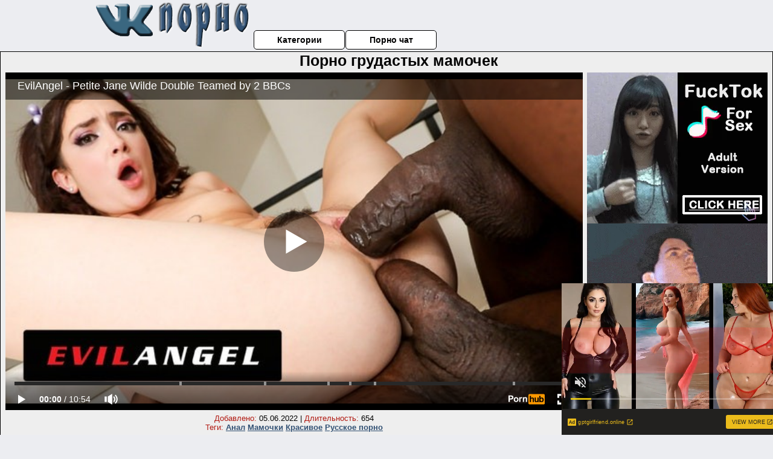

--- FILE ---
content_type: text/html; charset=UTF-8
request_url: https://www.pornhub.com/embed/ph5e4befc95ad41
body_size: 10768
content:
<!DOCTYPE html>
<html>
<head>
    	    <link rel="canonical" href="https://www.pornhub.com/view_video.php?viewkey=ph5e4befc95ad41" />
    	<title>Embed Player - Pornhub.com</title>
            <meta name="robots" content="noindex, indexifembedded" />
    	<link rel="shortcut icon" href="https://ei.phncdn.com/www-static/favicon.ico?cache=2026012201" />
			<link rel="dns-prefetch" href="//ki.phncdn.com/">
		<link rel="dns-prefetch" href="//es.phncdn.com">
		<link rel="dns-prefetch" href="//cdn1d-static-shared.phncdn.com">
		<link rel="dns-prefetch" href="//apis.google.com">
		<link rel="dns-prefetch" href="//ajax.googleapis.com">
		<link rel="dns-prefetch" href="//www.google-analytics.com">
		<link rel="dns-prefetch" href="//twitter.com">
		<link rel="dns-prefetch" href="//p.twitter.com">
		<link rel="dns-prefetch" href="//platform.tumblr.com">
		<link rel="dns-prefetch" href="//platform.twitter.com">
		<link rel="dns-prefetch" href="//ads.trafficjunky.net">
		<link rel="dns-prefetch" href="//ads2.contentabc.com">
		<link rel="dns-prefetch" href="//cdn1.ads.contentabc.com">
		<link rel="dns-prefetch" href="//media.trafficjunky.net">
		<link rel="dns-prefetch" href="//cdn.feeds.videosz.com">
		<link rel="dns-prefetch" href="//cdn.niche.videosz.com">
		<link rel="dns-prefetch" href="//cdn1-smallimg.phncdn.com">
		<link rel="dns-prefetch" href="//m2.nsimg.net">
        <link rel="dns-prefetch" href="//imagetransform.icfcdn.com">
		<script>
        var COOKIE_DOMAIN = 'pornhub.com';
    	var page_params = {};
	</script>

        <script src="https://media.trafficjunky.net/js/holiday-promo.js"></script>
	<style>
        body {
            background: #000 none repeat scroll 0 0;
            color: #fff;
            font-family: Arial,Helvetica,sans-serif;
            font-size: 12px;
        }
        
        .removedVideo {
            width:100%;
        }
        
        .removedVideoText {
            display: block;
            text-align: center;
            padding: 0.5%;
            color: #FFFFFF;
            font-size: 1.2em;
        }
        
        .videoEmbedLink {
            position: absolute;
            top: -20px;
            left: 0;
        }
        
		.userMessageSection {
			text-align: center;
			color: #fff;
			font-family: Arial, Helvetica, sans-serif;
			padding: 20px;
			z-index: 10;
			height: 225px;
			margin: auto;
			top: 0;
			bottom: 0;
			left: 0;
			right: 0;
			position: absolute;
			box-sizing: border-box;

            &.notAvailable {
                height: 100%;

                h2 {
                    position: absolute;
                    top: 50%;
                    left: 50%;
                    transform: translate(-50%, -50%);
                }
            }
		}

		.userMessageSection a,
		.userMessageSection a:visited {
			color: #f90;
			text-decoration: none;
			cursor: pointer;
		}

		.userMessageSection a:hover {
			text-decoration: underline;
		}

		.userMessageSection h2 {
			color: #fff;
			font-family: Arial, Helvetica, sans-serif;
			font-size: 22px;
			font-weight: normal;
			height: 56px;
			line-height: 28px;
			margin: 0 auto 20px;
			padding: 0;
			text-align: center;
			width: 300px;
		}

		a.orangeButton {
			color: #000;
			background: #f90;
			border-radius: 4px;
			-webkit-border-radius: 4px;
			-moz-border-radius: 4px;
			-ms-border-radius: 4px;
			box-sizing: border-box;
			color: rgb(20, 20, 20);
			cursor: pointer;
			display: inline-block;
			font-size: 20px;
			height: 49px;
			margin-bottom: 15px;
			padding: 13px 15px;
			position: relative;
			text-align: center;
			text-decoration: none;
			width: 486px;
			border: 0;
		}

		a.orangeButton:hover {
			background: #ffa31a;
			text-decoration: none;
		}

		a.orangeButton:visited {
			color: #000;
		}

		p.last {
			font-size: 14px;
		}

		#currentVideoImage {
			opacity: .3;
			position: absolute;
			left: 0;
			top: 0;
			min-width: 100%;
			min-height: 100%;
		}

		@media all and (max-width: 520px) {
			.userMessageSection h2 {
				font-size: 18px;
				line-height: 20px;
				width: auto;
				margin-bottom: 10px;
			}
			a.orangeButton {
				width: 95%;
				font-size: 18px;
				height: 45px;
			}

			p.last {
				font-size: 12px;
			}
		}

	</style>

    </head>

<body style="position: absolute; margin:0px; height:100%; width:100%; background: #000">
			
    <script>
        var TEXTLINKS = [{
            'campaignId': '3466',
            'clickUrl': 'https://engine.vdpass.com/?256317018&ag_custom_mykey=282709&cd1={SpotID}&cd2={CampaignID}',
            'closeButton': true,
            'duration': -1,
            'label': 'Click <span style=\"text-decoration:underline\">here</span> to watch the full scene!',
            'left': "10px",
            'time': 0,
            'top': "10px",
            'trackUrls': {},
			'infoUrl': ""        }];
    </script>

<style>
	body {
		background: #000 none repeat scroll 0 0;
		color: #fff;
		font-family: Arial,Helvetica,sans-serif;
		font-size: 12px;
	}
	a {
		outline-style: none;
		text-decoration: none;
		color: #f90;
	}
	* {
		margin: 0;
		padding: 0;
	}
	.clear{
		clear: both;
	}
	.removedVideo{
		width:100%;
	}
	.removedVideoText, .removedVideoTextPornhub{
		display: block;
		text-align: center;
		padding: 0.5%;
		color: #FFFFFF;
		font-size: 1.2em;
	}
	.removedVideo ul {
		margin:0 auto;
		width:55%;
		height:auto;
		display: block;
	}
	.removedVideo ul li{
		list-style:none;
		display: block;
		width: 25%;
		height: auto;
		float: left;
		border-top: 2px solid #000;
		border-left: 2px solid #000;
		border-bottom: 2px solid #000;
		position: relative;
		display: block;
		box-sizing: border-box;
		background-color: #000;
	}
	.removedVideo ul li:nth-child(2n+1){
		border-right: 2px solid #000;
	}
	.removedVideo ul li a{
		display: block;
		width: 100%;
		height: 100%;
		color: #000000;
	}
	.duration{
		position: absolute;
		bottom:5px;
		left:5px;
		display: none;
		color: #FFFFFF;
	}
	.titleRelated{
		position: absolute;
		top:0;
		display: none;
		color: #f90;
	}
	.voteRelated{
		position: absolute;
		display: none;
		bottom:5px;
		right:5px;
		color: #FFFFFF;
	}
	.icon-thumb-up{
		top: 1px;
		float: right;
		border: 0;
		background: transparent url(https://ei.phncdn.com/www-static/images/sprite-pornhub-nf.png?cache=2026012201) scroll no-repeat 0 0;
		background-position: -72px -225px;
		width: 15px;
		height: 14px;
		margin-left: 4px;
	}
	.privateOverlay{
		position: absolute;
		z-index: 100;
		top: 0;
		width: 100%;
	}
	.private-vid-title{
		position: absolute;
		bottom:5%;
		width:100%;
		z-index: 150;
		text-align: center;
		font-size: 1em;
	}
	.wrapper{
		position: absolute;
		top:0;
		bottom: 0;
		right: 0;
		left: 0;
		z-index: 1;
		display: block;
	}
	.selectVideoThumb:hover .wrapper{
		background-color: #0c0c0c;
		opacity: 0.7;
	}
	.selectVideoThumb:hover .voteRelated{
		display: block;
		z-index: 20;
	}
	.selectVideoThumb:hover .titleRelated{
		display: block;
		z-index: 30;
	}
	.selectVideoThumb:hover .duration{
		display: block;
		z-index: 40;
	}
    .videoEmbedLink {
        position: absolute;
        top: 0;
        left: 0;
        pointer-events: none;
        color: transparent;
    }
	@media screen and (max-width: 1024px) {
		.removedVideo ul {
			width: 70%;
		}
		.removedVideoText{
			padding: 0.2%;
			font-size: 1.1em;
		}

	}
</style>

<script type="text/javascript">
		var compaignVersion = '-html5';
	try {
		var fo = new ActiveXObject('ShockwaveFlash.ShockwaveFlash');
		if (fo) {
			compaignVersion = '';
		}
	} catch (e) {
		if (navigator.mimeTypes
				&& navigator.mimeTypes['application/x-shockwave-flash'] != undefined
				&& navigator.mimeTypes['application/x-shockwave-flash'].enabledPlugin) {
			compaignVersion = '';

		}
	}

	function getUrlVars() {
		var vars = {},
		    parts = window.location.href.replace(/[?&]+([^=&]+)=([^&]*)/gi, function(m,key,value) {
                vars[key] = value;
            });
		return vars;
	}
</script>
	
	
<script type="text/javascript">
		document.addEventListener("click", function (e) {
		var element =  document.getElementById('removedwrapper'),
			urlToGo = '/view_video.php?viewkey=ph5e4befc95ad41&utm_source=vk-porno.ru&utm_medium=embed&utm_campaign=embed-removed'+compaignVersion;
		if (document.body.contains(element)) {
			// Element exists and list of video build.
			var level = 0;
			for (var element = e.target; element; element = element.parentNode) {
				if (element.id === 'x') {
					document.getElementsByClassName("selectVideoThumb").innerHTML = (level ? "inner " : "") + "x clicked";
					return;
				}
				level++;
			}
			if (level!==10){
				window.open(urlToGo, '_blank');
			}
		}
	});
</script>


		<input type="hidden" target="_blank" rel="noopener noreferrer" class="goToUrl" />
	<input type="hidden" target="_blank" rel="noopener noreferrer" class="goToUrlLogo" />
	
		
        <script src="https://cdn1d-static-shared.phncdn.com/html5player/videoPlayer/es6player/8.7.0/desktop-player.min.js"></script>

		<script>

						var flashvars = {"isVR":0,"domain":false,"experimentId":"experimentId unknown","searchEngineData":null,"maxInitialBufferLength":1,"disable_sharebar":0,"htmlPauseRoll":"false","htmlPostRoll":"false","autoplay":"false","autoreplay":"false","video_unavailable":"false","pauseroll_url":"","postroll_url":"","toprated_url":"https:\/\/www.pornhub.com\/video?o=tr&t=m","mostviewed_url":"https:\/\/www.pornhub.com\/video?o=mv&t=m","language":"en","isp":"amazon.com","geo":"united states","customLogo":"https:\/\/ei.phncdn.com\/www-static\/images\/pornhub_logo_straight.svg?cache=2026012201","trackingTimeWatched":false,"tubesCmsPrerollConfigType":"new","adRollGlobalConfig":[{"delay":[900,2000,3000],"forgetUserAfter":86400,"onNth":0,"skipDelay":5,"skippable":true,"vastSkipDelay":false,"json":"https:\/\/www.pornhub.com\/_xa\/ads?zone_id=1993741&site_id=2&preroll_type=json&channel%5Bcontext_tag%5D=evilangel%2Cass-fuck%2Cbig-dick%2Cpetite%2C3some%2Cbig-cock%2Cinterracial-dp%2Cfacial%2Ccumshot%2Cbbc%2Cbbc-blowjob%2Cbbc-deepthroat%2Cdouble-penetration%2Cgaping-asshole%2Cmonster-cock&channel%5Bcontext_category%5D=Big-Dick%2CCumshot%2CHardcore%2CPornstar%2CAnal%2C18-25%2CSmall-Tits%2CThreesome%2CFMM&channel%5Bcontext_pornstar%5D=Rico-Strong%2CPrince-Yahshua%2CJane-Wilde&channel%5Binfo%5D=%7B%22actor_id%22%3A155772%2C%22content_type%22%3A%22partner%22%2C%22video_id%22%3A285661262%2C%22timestamp%22%3A1769236692%2C%22hash%22%3A%2270671910e7d8775938e90a938bbc4a66%22%2C%22session_id%22%3A%22902972344692929121%22%7D&noc=0&cache=1769236692&t_version=2026012201.ded8392&channel%5Bsite%5D=pornhub","user_accept_language":"","startPoint":0,"maxVideoTimeout":2000},{"delay":[900,2000,3000],"forgetUserAfter":86400,"onNth":0,"skipDelay":5,"skippable":true,"vastSkipDelay":false,"json":"https:\/\/www.pornhub.com\/_xa\/ads?zone_id=&site_id=2&preroll_type=json&channel%5Bcontext_tag%5D=evilangel%2Cass-fuck%2Cbig-dick%2Cpetite%2C3some%2Cbig-cock%2Cinterracial-dp%2Cfacial%2Ccumshot%2Cbbc%2Cbbc-blowjob%2Cbbc-deepthroat%2Cdouble-penetration%2Cgaping-asshole%2Cmonster-cock&channel%5Bcontext_category%5D=Big-Dick%2CCumshot%2CHardcore%2CPornstar%2CAnal%2C18-25%2CSmall-Tits%2CThreesome%2CFMM&channel%5Bcontext_pornstar%5D=Rico-Strong%2CPrince-Yahshua%2CJane-Wilde&channel%5Binfo%5D=%7B%22actor_id%22%3A155772%2C%22content_type%22%3A%22partner%22%2C%22video_id%22%3A285661262%2C%22timestamp%22%3A1769236692%2C%22hash%22%3A%2270671910e7d8775938e90a938bbc4a66%22%2C%22session_id%22%3A%22902972344692929121%22%7D&noc=0&cache=1769236692&t_version=2026012201.ded8392&channel%5Bsite%5D=pornhub","user_accept_language":"","startPoint":100,"maxVideoTimeout":2000}],"embedCode":"<iframe src=\"https:\/\/www.pornhub.com\/embed\/ph5e4befc95ad41\" frameborder=\"0\" width=\"560\" height=\"340\" scrolling=\"no\" allowfullscreen><\/iframe>","hidePostPauseRoll":false,"video_duration":654,"actionTags":"Blowjob:193,Reverse Cowgirl:292,Missionary:366,Reverse Cowgirl:391,Cowgirl:420,Facial:583","link_url":"https:\/\/www.pornhub.com\/view_video.php?viewkey=ph5e4befc95ad41","related_url":"https:\/\/www.pornhub.com\/api\/v1\/video\/player_related_datas?id=285661262","video_title":"EvilAngel - Petite Jane Wilde Double Teamed by 2 BBCs","image_url":"https:\/\/ei.phncdn.com\/videos\/202002\/18\/285661262\/original\/(m=q1T68MVbeaAaGwObaaaa)(mh=_FYnYry1Zf5Byyzv)0.jpg","defaultQuality":[720,480,240,1080],"vcServerUrl":"\/svvt\/add?stype=evv&svalue=285661262&snonce=70u3jgh08qrpmsku&skey=d1f3c7d1c02c4355e99e91840c9b65a4273881aea26d9d3d1509be5df0afe906&stime=1769236692","service":"","mediaPriority":"hls","mediaDefinitions":[{"group":1,"height":480,"width":854,"defaultQuality":true,"format":"hls","videoUrl":"https:\/\/ee-h.phncdn.com\/hls\/videos\/202002\/18\/285661262\/480P_2000K_285661262.mp4\/master.m3u8?validfrom=1769233092&validto=1769240292&ipa=1&hdl=-1&hash=s3WbqwWJ%2ByPshRjE8Bb%2BMF8yR1c%3D","quality":"480","segmentFormats":{"audio":"ts_aac","video":"mpeg2_ts"}},{"group":1,"height":1080,"width":1920,"defaultQuality":false,"format":"mp4","videoUrl":"https:\/\/www.pornhub.com\/video\/get_media?s=eyJrIjoiZjVmYjNiNjUxNjZkOTI3ZDRiNjliMzQwZTc0NGI3Y2NkNjcxODdjYjI3ZDBjNWJiZGE3ZjNkMzJkODc1MjFiYiIsInQiOjE3NjkyMzY2OTJ9&v=ph5e4befc95ad41&e=1&t=p","quality":[],"remote":true}],"isVertical":"false","video_unavailable_country":"false","mp4_seek":"ms","hotspots":[228908,42585,34463,29771,26454,24109,21495,20267,19077,18467,17667,17160,16659,15890,15294,14707,14533,14821,15386,16346,18004,19211,19465,19793,20208,20544,20669,20886,21137,21299,21988,22171,22768,23646,24909,25412,25041,24257,24531,24718,24294,23549,23619,23002,22751,22794,22246,22180,22089,22864,23464,25370,27362,30409,32940,36067,38149,38902,40167,39880,39700,39106,39101,38292,38057,38216,38429,38776,37382,37236,37074,36897,37277,38947,40839,40822,40467,39926,39375,38198,37605,36988,35125,31648,31877,33171,34123,34686,35626,36688,36408,36037,35732,34569,34104,34742,34123,33434,31964,30996,30461,29481,28597,27904,27290,27057,27028,27450,28189,28414,28389,28353,28283,25575,24135,23279,23795,24284,23910,23288,21992,21308,20813,20431,19890,19128,18379,17516,16695,15785],"thumbs":{"samplingFrequency":4,"type":"normal","cdnType":"regular","isVault":0,"urlPattern":"https:\/\/ei.phncdn.com\/videos\/202002\/18\/285661262\/timeline\/160x90\/(m=eGCaiCObaaaa)(mh=7p2es7sbwb9cZlXp)S{6}.jpg","spritePatterns":["https:\/\/ei.phncdn.com\/videos\/202002\/18\/285661262\/timeline\/160x90\/(m=eGCaiCObaaaa)(mh=7p2es7sbwb9cZlXp)S0.jpg","https:\/\/ei.phncdn.com\/videos\/202002\/18\/285661262\/timeline\/160x90\/(m=eGCaiCObaaaeSlnYk7T5ErgyKbgyK5LyW5fzWPgBSjgzSrMxOlT2kJT0CRSxIXgyWlhyEzQyCrn4odacqoaeo0aaaa)(mh=UD8Kc1zFdLGA_31d)S0.jpg","https:\/\/ei.phncdn.com\/videos\/202002\/18\/285661262\/timeline\/160x90\/(m=eGCaiCObaaaeSlnYk7T5ErgyKbgyK5LyW5fzWPgBSjgzSrMxOlT2kJT0CRSxIXgyWlhyEzQyCrn4odacqoaeo0aaaac2LgzL92CVidmYadmY8sm48Im4uJn2eJm2iZl0LwBLXwAUv2lXydm4LdmVmLmUOgCNbabihachAaaaa)(mh=31LquNdn9Mh6nUTl)S0.jpg","https:\/\/ei.phncdn.com\/videos\/202002\/18\/285661262\/timeline\/160x90\/(m=[base64])(mh=S2FyXduo5HHccbyP)S0.jpg","https:\/\/ei.phncdn.com\/videos\/202002\/18\/285661262\/timeline\/160x90\/(m=[base64])(mh=ckdv1tftYllcPS2m)S0.jpg","https:\/\/ei.phncdn.com\/videos\/202002\/18\/285661262\/timeline\/160x90\/(m=[base64])(mh=q0lrA5HdSGll3cNj)S0.jpg","https:\/\/ei.phncdn.com\/videos\/202002\/18\/285661262\/timeline\/160x90\/(m=[base64])(mh=4W9nwgKatyoEBkdL)S0.jpg"],"thumbHeight":"90","thumbWidth":"160"},"browser_url":"https:\/\/vk-porno.ru\/mamochki\/porno-grudastih-mamochek.php","morefromthisuser_url":"\/users\/evilangel\/videos","options":"iframe","cdn":"haproxy","startLagThreshold":1000,"outBufferLagThreshold":2000,"appId":"1111","cdnProvider":"ht","nextVideo":[],"video_id":285661262},
			    utmSource = document.referrer.split('/')[2];

			if (utmSource == '' || (utmSource == undefined)){
				utmSource = 'www.pornhub.com';
			}

		</script>
		<style>
			#player {
				width:100%;
				height:100%;
				padding:0;
				margin:0;
			}
			p.unavailable {
				background-color: rgba(0,0,0,0.7);
				bottom: 0;
				left: 0;
				font-size: 3em;
				padding: 40px;
				position: absolute;
				right: 0;
				text-align: center;
				top: 0;
				z-index: 999;
			}
		</style>
		<div id="player">
            <div id="player-placeholder">
                                    <picture>
                        <img src="https://ei.phncdn.com/videos/202002/18/285661262/original/(m=q1T68MVbeaAaGwObaaaa)(mh=_FYnYry1Zf5Byyzv)0.jpg" alt="EvilAngel - Petite Jane Wilde Double Teamed by 2 BBCs">
                    </picture>
                            </div>
        </div>
        <script type="text/javascript" >
                        // General Vars
            var embedredirect = {
                    mftuUrl : false,
                    mostViewedUrl : false,
                    relatedUrl : false,
                    topRatedUrl : false,
                    onFullscreen: false,
                    videoArea: false,
                    relatedBtns: false,
                    onMenu : false,
                    watchHD : false,
                    mode: 'affiliate'
                },
                phWhiteliste = [
                    "www.keezmovies.com"
                ],
                vastArray = [],
                isVr 		= flashvars.isVR,
                hasPingedVcServer = false;
                //globalPrerollSwitch = typeof flashvars.tubesCmsPrerollConfigType != 'undefined' ? flashvars.tubesCmsPrerollConfigType : null;

            // Function to white
            function whiteListeEmbedSite(){
                return phWhiteliste.indexOf(utmSource)>=0;
            }

            // Build the variables to send to the player
            if (!whiteListeEmbedSite()){
                embedredirect = {
                    mftuUrl : flashvars.morefromthisuser_url,
                    mostViewedUrl :flashvars.mostviewed_url,
                    relatedUrl : flashvars.link_url,
                    topRatedUrl : flashvars.toprated_url,
                    onFullscreen : false,
                    videoArea: false,
                    relatedBtns: false,
                    onMenu : true,
                    watchHD : false,
                    mode: 'embedded'
                };
            }

                        if (typeof flashvars.preroll !== 'undefined' && typeof page_params.holiday_promo_prem != 'undefined' && (typeof isVr !== 'undefined' && !isVr)) {
                for (var k = 0; k < flashvars.preroll.campaigns.length; k++) {
                    var obj 		= flashvars.preroll.campaigns[k],
                        clickArea   = {};

                    if(obj.clickableAreasByPlatform) {
                        var defaultValues = {
                            video: true,
                            link: true
                        }
                        clickArea = obj.clickableAreasByPlatform.pc ?  obj.clickableAreasByPlatform.pc : defaultValues;
                    }

                    vastObject = {
                        xml 			: obj.vastXml, //backend value from CMS
                        vastSkipDelay	: false,

                        rollSettings: {
                            onNth 			: obj.on_nth, //backend value from CMS
                            skipDelay 		: obj.skip_delay, //backend value from CMS
                            siteName        : 'Pornhub',
                            forgetUserAfter : obj.forgetUserAfter, //backend value from CMS
                            campaignName 	: obj.campaign_name,
                            skippable       : obj.skippable, //backend value from CMS
                            clickableAreas  : clickArea, //The objects or areas on the screen that the user can click to visit the url
                            campaignWeight	: obj.percentChance
                        }
                    };
                    vastArray.push(vastObject);
                }
            }

            /**
             * Function to convert events config to compatibility with Player version less than 6.1.*
             * @method getLegacyEventsConfig
             * @param {Object} eventsConfig
             * @return {{}} legacyEventsConfig
             */

            function getLegacyEventsConfig(eventsConfig) {
                let legacyNamesMap = {
                    'fullscreen.changed': 'onFullscreen',
                    'player.redirected' : 'onRedirect',
                    'playback.playing': 'onPlay'
                };

                return Object.entries(eventsConfig).reduce(function (acc, arr) {
                    var obj = {},
                        fileName = legacyNamesMap[arr[0]] || arr[0];
                    obj[fileName] = function (i, e, o) {
                        arr[1](o, i, e);
                    };
                    return Object.assign({}, acc, obj);
                }, {});
            }

            function registerPlayerEvents() {
                let events = {
                    // On Video Fulscreen -  HTML5 video feed trick
                    "fullscreen.changed": function(o, i) {
                        if(typeof triggerFullScreenDisplay == 'function') triggerFullScreenDisplay(i);
                    },
                    'player.redirected': function(){
                        if (typeof htEmbedTrack == 'object' && typeof htEmbedTrack.track == 'function') {
                            htEmbedTrack.track();
                        }
                    },
                    "playback.playing": function() {
                        if (flashvars.vcServerUrl == null) {
                            return;
                        }

                        setTimeout(function () {
                            if (!hasPingedVcServer) {
                                hasPingedVcServer = true;

                                var request1 = new XMLHttpRequest();
                                request1.open("GET", flashvars.vcServerUrl);
                                if (typeof liuIdOrNull !== 'undefined' && liuIdOrNull) {
                                    request1.setRequestHeader('__m', liuIdOrNull);
                                }
                                request1.send();
                            }
                        }, 10000);
                    }
                },
                playerVersion = MGP && MGP.buildInfo.playerVersion;
                return parseFloat(playerVersion) < 6.1 ? getLegacyEventsConfig(events) : events;
            }

            
            function loadThePlayer(){
                var forceAutoPlay	= getUrlVars()['autoplay'];
                                if (forceAutoPlay == undefined || forceAutoPlay != 1){
                    forceAutoPlay = false;
                } else {
                    forceAutoPlay = true;
                }

                var showOnPauseVal = !flashvars.hidePostPauseRoll;

                
                MGP.createPlayer('player', {
                    autoplay: {
                        enabled: forceAutoPlay, // Value is determined in settings.js
						initialState: true,
						retryOnFailure: false,
						switch: 'buttonbar', // 'menu' || 'buttonbar' || 'none'
                    },
                    deviceType: 'desktop',
                    quickSetup: 'pornhub',
                    embeds: {
                        enabled:true,
                        domain: true,
                        redirect:{
                            logoUrl: flashvars.link_url,
                            mftuUrl: embedredirect.mftuUrl,
                            mostViewedUrl: embedredirect.mostViewedUrl,
                            onFullscreen: embedredirect.onFullscreen,
                            onMenu: embedredirect.onMenu,
                            relatedUrl: embedredirect.relatedUrl,
                            sharebar:false,
                            topRatedUrl: embedredirect.topRatedUrl,
                            videoArea: embedredirect.videoArea
                        },
                        watchHD: embedredirect.watchHD,
                        utmRedirect:{
                            logo: true,
                            relatedBtns: embedredirect.relatedBtns,
                            thumbs: true,
                            videoArea: embedredirect.videoArea
                        }
                    },
                    mainRoll: {
                        actionTags: flashvars.actionTags,
                        mediaPriority: flashvars.mediaPriority,
                        mediaDefinition: flashvars.mediaDefinitions,
                        poster: flashvars.image_url,
                        thumbs: {
                            urlPattern: flashvars.thumbs.urlPattern,
                            samplingFrequency: flashvars.thumbs.samplingFrequency,
                            thumbWidth: flashvars.thumbs.thumbWidth,
                            thumbHeight: flashvars.thumbs.thumbHeight
                        },
                        duration: flashvars.video_duration,
                        title: flashvars.video_title,
                        videoUnavailableMessage: '',
                        videoUrl: flashvars.link_url,
                        textLinks: (typeof TEXTLINKS !== 'undefined') ? TEXTLINKS : []
                    },

                    hlsConfig: {
                        maxInitialBufferLength: flashvars.maxInitialBufferLength,
                        maxBufferLength: 20,
                        maxMaxBufferLength: 20
                    },

                    features:{
                        grid: true,
                        share: false,
                        logo: true,
                        themeColor: '#f6921e',
                        cinema: false,
                        options:false,
                        hideControlsTimeout: 2,
                        qualityInControlBar: true
                    },
                    referrerUrl:utmSource,
                    menu: {
                        relatedUrl: flashvars.related_url,
						relatedData: [["https:\/\/ei.phncdn.com\/videos\/202102\/18\/383847072\/original\/(m=eGcEGgaaaa)(mh=SmQx6W5DZTmYZaj_)16.jpg","BANGBROS - Lana Sharapova Double Stuffed With BBC Courtesy Of Charlie Mac and Rico Strong","3:40",88,"https:\/\/www.pornhub.com\/view_video.php?viewkey=ph602ecb6d5fc76",377236,"https:\/\/kw.phncdn.com\/videos\/202102\/18\/383847072\/360P_400K_383847072.webm?hdnea=st=1769236692~exp=1769240292~hdl=-1~hmac=b7ec5f98bec1791de424ca247fa7ba99006bf7b8","Bang Bros Network","https:\/\/www.pornhub.com\/channels\/bangbrosnetwork","https:\/\/ei.phncdn.com\/www-static\/images\/channel-badge.svg",{"isWatched":false,"isFree":false,"isCC":false,"isInteractive":false,"languageCode":"","hasTrophy":true,"hasCheckmark":false,"isChannel":true,"highResThumb":"https:\/\/ei.phncdn.com\/videos\/202102\/18\/383847072\/original\/(m=edLTGgaaaa)(mh=39m_c4mY3B-vN5kY)16.jpg"}],["https:\/\/ei.phncdn.com\/videos\/202505\/07\/468291225\/original\/(m=qUL32H0beGcEGgaaaa)(mh=HHlAySWfEC4yaXwK)0.jpg","Slutty Vixen Amirah Adara Shows How Girls Get Down in Europe - BlacksOnBlondes","15:31",86,"https:\/\/www.pornhub.com\/view_video.php?viewkey=681abc22f3b4e",87814,"https:\/\/kw.phncdn.com\/videos\/202505\/07\/468291225\/360P_400K_468291225.webm?hdnea=st=1769236692~exp=1769240292~hdl=-1~hmac=e0236de21eeadbd50840de3a3ebd418731af516f","Blacks On Blondes","https:\/\/www.pornhub.com\/channels\/blacks-on-blondes","https:\/\/ei.phncdn.com\/www-static\/images\/channel-badge.svg",{"isWatched":false,"isFree":false,"isCC":false,"isInteractive":false,"languageCode":"","hasTrophy":false,"hasCheckmark":false,"isChannel":true,"highResThumb":"https:\/\/ei.phncdn.com\/videos\/202505\/07\/468291225\/original\/(m=qUL32H0bedLTGgaaaa)(mh=5pU0IjNvxEwSnA-O)0.jpg"}],["https:\/\/ei.phncdn.com\/videos\/201807\/09\/173740181\/original\/(m=eGcEGgaaaa)(mh=BXxAPuHRaUTyYG9-)11.jpg","Adriana Chechik Interracial DP With Mandingo And Prince","8:56",89,"https:\/\/www.pornhub.com\/view_video.php?viewkey=ph5b430896d893b",824179,"https:\/\/kw.phncdn.com\/videos\/201807\/09\/173740181\/220622_0737_360P_400K_173740181.webm?hdnea=st=1769236692~exp=1769240292~hdl=-1~hmac=0fab81035a5d14e945734a937a9b3d6b69cb7acb","Dogfart Network","https:\/\/www.pornhub.com\/channels\/dogfartnetwork","https:\/\/ei.phncdn.com\/www-static\/images\/channel-badge.svg",{"isWatched":false,"isFree":false,"isCC":false,"isInteractive":false,"languageCode":"","hasTrophy":false,"hasCheckmark":false,"isChannel":true,"highResThumb":"https:\/\/ei.phncdn.com\/videos\/201807\/09\/173740181\/original\/(m=edLTGgaaaa)(mh=QFzuuFX8ouImqgM-)11.jpg"}],["https:\/\/ei.phncdn.com\/videos\/202410\/02\/458571101\/original\/(m=qLV26VZbeGcEGgaaaa)(mh=NQXy-bjhRfgj2AUI)0.jpg","It&#039;sAnal - Hot Blonde Loves SQUIRTING While Getting Fucked In The Ass","12:00",89,"https:\/\/www.pornhub.com\/view_video.php?viewkey=66fd0da022eb4",91057,"https:\/\/kw.phncdn.com\/videos\/202410\/02\/458571101\/360P_400K_458571101.webm?hdnea=st=1769236692~exp=1769240292~hdl=-1~hmac=14bd13bb21d6e2cce24ab4b8c80b9ac14232900f","Filthy Kings","https:\/\/www.pornhub.com\/channels\/filthy-kings","https:\/\/ei.phncdn.com\/www-static\/images\/channel-badge.svg",{"isWatched":false,"isFree":false,"isCC":false,"isInteractive":false,"languageCode":"","hasTrophy":false,"hasCheckmark":false,"isChannel":true,"highResThumb":"https:\/\/ei.phncdn.com\/videos\/202410\/02\/458571101\/original\/(m=qLV26VZbedLTGgaaaa)(mh=L9lXHNn9pEkHV317)0.jpg"}],["https:\/\/ei.phncdn.com\/videos\/202101\/08\/381310042\/original\/(m=q6RX4-VbeGcEGgaaaa)(mh=dxx1j4zNalbMzUtv)0.jpg","Music Business Requires Anal Sex And DP - Emma Hix","8:20",90,"https:\/\/www.pornhub.com\/view_video.php?viewkey=ph5ff802b60d4a8",820477,"https:\/\/kw.phncdn.com\/videos\/202101\/08\/381310042\/220930_0433_360P_400K_381310042.webm?hdnea=st=1769236692~exp=1769240292~hdl=-1~hmac=40db373a6c0ed479cc04f343e9ae96421ba92b56","Dogfart Network","https:\/\/www.pornhub.com\/channels\/dogfartnetwork","https:\/\/ei.phncdn.com\/www-static\/images\/channel-badge.svg",{"isWatched":false,"isFree":false,"isCC":false,"isInteractive":false,"languageCode":"","hasTrophy":false,"hasCheckmark":false,"isChannel":true,"highResThumb":"https:\/\/ei.phncdn.com\/videos\/202101\/08\/381310042\/original\/(m=q6RX4-VbedLTGgaaaa)(mh=PNwDbmkM6gvtMiKf)0.jpg"}],["https:\/\/ei.phncdn.com\/videos\/201904\/18\/218914671\/original\/(m=qJTJXRUbeGcEGgaaaa)(mh=kQLOYrNREag-p9R6)0.jpg","Adria Rae&#039;s Wait Time Turns Into Interracial DP","9:01",88,"https:\/\/www.pornhub.com\/view_video.php?viewkey=ph5cb8146864484",543779,"https:\/\/kw.phncdn.com\/videos\/201904\/18\/218914671\/360P_400K_218914671.webm?hdnea=st=1769236692~exp=1769240292~hdl=-1~hmac=fe6ce7a7571db648469d42fc43cec2ccfeb1380b","Dogfart Network","https:\/\/www.pornhub.com\/channels\/dogfartnetwork","https:\/\/ei.phncdn.com\/www-static\/images\/channel-badge.svg",{"isWatched":false,"isFree":false,"isCC":false,"isInteractive":false,"languageCode":"","hasTrophy":false,"hasCheckmark":false,"isChannel":true,"highResThumb":"https:\/\/ei.phncdn.com\/videos\/201904\/18\/218914671\/original\/(m=qJTJXRUbedLTGgaaaa)(mh=TMoE4YclrPPJNrKU)0.jpg"}],["https:\/\/ei.phncdn.com\/videos\/201908\/07\/240250971\/original\/(m=eGcEGgaaaa)(mh=0EcdDmzd0GOrOJX9)16.jpg","Jules Jordan - Marley Brinx Interracial Gangbang","12:06",78,"https:\/\/www.pornhub.com\/view_video.php?viewkey=ph5d4b158a52836",1132026,"https:\/\/kw.phncdn.com\/videos\/201908\/07\/240250971\/360P_400K_240250971.webm?hdnea=st=1769236692~exp=1769240292~hdl=-1~hmac=7a408c6fa3158b2325ab66d86e20cef3b808b844","Jules Jordan","https:\/\/www.pornhub.com\/channels\/jules-jordan","https:\/\/ei.phncdn.com\/www-static\/images\/channel-badge.svg",{"isWatched":false,"isFree":false,"isCC":false,"isInteractive":false,"languageCode":"","hasTrophy":false,"hasCheckmark":false,"isChannel":true,"highResThumb":"https:\/\/ei.phncdn.com\/videos\/201908\/07\/240250971\/original\/(m=edLTGgaaaa)(mh=L8-Bukm3foSNyUPK)16.jpg"}],["https:\/\/ei.phncdn.com\/videos\/202308\/21\/437815891\/original\/(m=q5H6MUYbeGcEGgaaaa)(mh=kpTSRfXYBA4Ogos3)0.jpg","Jane Wilde Gets HARD Anal &amp; DP Lessons For College Ex Ed Course - BlacksOnBlondes","12:39",90,"https:\/\/www.pornhub.com\/view_video.php?viewkey=64e2aa5628bdd",214126,"https:\/\/kw.phncdn.com\/videos\/202308\/21\/437815891\/360P_400K_437815891.webm?hdnea=st=1769236692~exp=1769240292~hdl=-1~hmac=cb9a7bdf6f95d54be82452d6d01332cc0d9f820a","Blacks On Blondes","https:\/\/www.pornhub.com\/channels\/blacks-on-blondes","https:\/\/ei.phncdn.com\/www-static\/images\/channel-badge.svg",{"isWatched":false,"isFree":false,"isCC":false,"isInteractive":false,"languageCode":"","hasTrophy":false,"hasCheckmark":false,"isChannel":true,"highResThumb":"https:\/\/ei.phncdn.com\/videos\/202308\/21\/437815891\/original\/(m=q5H6MUYbedLTGgaaaa)(mh=T1mOeh7wE72By606)0.jpg"}],["https:\/\/ei.phncdn.com\/videos\/202408\/12\/456383011\/original\/(m=qW7G0RZbeGcEGgaaaa)(mh=RSjD4rhAlnuj72MX)0.jpg","EMMA HIX Chooses ANAL with 2 Monster Cocks Over Her Dumbass Husband - BlacksOnBlondes","16:26",88,"https:\/\/www.pornhub.com\/view_video.php?viewkey=66b951b74d60c",102942,"https:\/\/kw.phncdn.com\/videos\/202408\/12\/456383011\/360P_400K_456383011.webm?hdnea=st=1769236692~exp=1769240292~hdl=-1~hmac=190571ff2f94d7428422a2d5381ade88bd2edae5","Blacks On Blondes","https:\/\/www.pornhub.com\/channels\/blacks-on-blondes","https:\/\/ei.phncdn.com\/www-static\/images\/channel-badge.svg",{"isWatched":false,"isFree":false,"isCC":false,"isInteractive":false,"languageCode":"","hasTrophy":false,"hasCheckmark":false,"isChannel":true,"highResThumb":"https:\/\/ei.phncdn.com\/videos\/202408\/12\/456383011\/original\/(m=qW7G0RZbedLTGgaaaa)(mh=7NzDqRCJXt-rsuAo)0.jpg"}],["https:\/\/ei.phncdn.com\/videos\/202109\/27\/395413951\/original\/(m=eGcEGgaaaa)(mh=j3kKEemjiCQWf1Qk)13.jpg","EvilAngel - Gape Queen Jane Wilde Split In Half By 2 Monster Cocks","12:45",91,"https:\/\/www.pornhub.com\/view_video.php?viewkey=ph6151ce4422b7c",1027261,"https:\/\/kw.phncdn.com\/videos\/202109\/27\/395413951\/360P_400K_395413951.webm?hdnea=st=1769236692~exp=1769240292~hdl=-1~hmac=0911bb95bba35133069c66a861d0c8211a68e31b","Evil Angel","https:\/\/www.pornhub.com\/channels\/evilangel","https:\/\/ei.phncdn.com\/www-static\/images\/channel-badge.svg",{"isWatched":false,"isFree":false,"isCC":false,"isInteractive":false,"languageCode":"","hasTrophy":false,"hasCheckmark":false,"isChannel":true,"highResThumb":"https:\/\/ei.phncdn.com\/videos\/202109\/27\/395413951\/original\/(m=edLTGgaaaa)(mh=V1pqBB-YSr5Iedik)13.jpg"}],["https:\/\/ei.phncdn.com\/videos\/201803\/19\/158769572\/thumbs_24\/(m=eGcEGgaaaa)(mh=25-bKttE6RCrOu4A)10.jpg","2 Monster Black Dicks For Tiny Petite Teen Angel Smalls","7:30",84,"https:\/\/www.pornhub.com\/view_video.php?viewkey=ph5ab0125b5871c",455214,"https:\/\/kw.phncdn.com\/videos\/201803\/19\/158769572\/220621_1734_360P_400K_158769572.webm?hdnea=st=1769236692~exp=1769240292~hdl=-1~hmac=8e31d95118f091ea1ac49e19403a9c608d8740d9","Dark X","https:\/\/www.pornhub.com\/channels\/dark-x","https:\/\/ei.phncdn.com\/www-static\/images\/channel-badge.svg",{"isWatched":false,"isFree":false,"isCC":false,"isInteractive":false,"languageCode":"","hasTrophy":false,"hasCheckmark":false,"isChannel":true,"highResThumb":"https:\/\/ei.phncdn.com\/videos\/201803\/19\/158769572\/thumbs_24\/(m=edLTGgaaaa)(mh=MDossZtEyz63cjSQ)10.jpg"}],["https:\/\/ei.phncdn.com\/videos\/202309\/05\/438817571\/original\/(m=qQ7_UVYbeGcEGgaaaa)(mh=8JJ_UuTMrWQE_Zn8)0.jpg","Inked Beauty Vanessa Vega DP&#039;d &amp; Creampied by Tattoo Artists - BlacksOnBlondes","12:39",90,"https:\/\/www.pornhub.com\/view_video.php?viewkey=64f72fdec83f0",172691,"https:\/\/kw.phncdn.com\/videos\/202309\/05\/438817571\/360P_400K_438817571.webm?hdnea=st=1769236692~exp=1769240292~hdl=-1~hmac=fc90e7173a2812197478f6560111303f99df2908","Blacks On Blondes","https:\/\/www.pornhub.com\/channels\/blacks-on-blondes","https:\/\/ei.phncdn.com\/www-static\/images\/channel-badge.svg",{"isWatched":false,"isFree":false,"isCC":false,"isInteractive":false,"languageCode":"","hasTrophy":false,"hasCheckmark":false,"isChannel":true,"highResThumb":"https:\/\/ei.phncdn.com\/videos\/202309\/05\/438817571\/original\/(m=qQ7_UVYbedLTGgaaaa)(mh=eagXHrPZXJQnVXdo)0.jpg"}],["https:\/\/ei.phncdn.com\/videos\/202207\/14\/411729221\/original\/(m=qSRJJTXbeGcEGgaaaa)(mh=8UWS7srnBXmmgxwA)0.jpg","Naughty Vixen Gangbanged By BBC&#039;s - Keisha Grey - DarkX","12:02",88,"https:\/\/www.pornhub.com\/view_video.php?viewkey=ph62cfd62248e88",2764009,"https:\/\/kw.phncdn.com\/videos\/202207\/14\/411729221\/240226_1202_360P_400K_411729221.webm?hdnea=st=1769236692~exp=1769240292~hdl=-1~hmac=46aad3e1fffa144815fda5e9178bad19e2dc31a5","Dark X","https:\/\/www.pornhub.com\/channels\/dark-x","https:\/\/ei.phncdn.com\/www-static\/images\/channel-badge.svg",{"isWatched":false,"isFree":false,"isCC":false,"isInteractive":false,"languageCode":"","hasTrophy":false,"hasCheckmark":false,"isChannel":true,"highResThumb":"https:\/\/ei.phncdn.com\/videos\/202207\/14\/411729221\/original\/(m=qSRJJTXbedLTGgaaaa)(mh=8syXHkTb5G4iNzsI)0.jpg"}],["https:\/\/ei.phncdn.com\/videos\/202207\/11\/411533371\/original\/(m=q_6X9SXbeGcEGgaaaa)(mh=n3dRIuaJl-Px_1ok)0.jpg","Little Blonde Babe Stretched Out and DP&#039;d by 2 Monster Cocks - AnalTrixxx","12:56",87,"https:\/\/www.pornhub.com\/view_video.php?viewkey=ph62cbd3341e321",1840574,"https:\/\/kw.phncdn.com\/videos\/202207\/11\/411533371\/360P_400K_411533371.webm?hdnea=st=1769236692~exp=1769240292~hdl=-1~hmac=c7db6fa772893ad790f78ee22f6cb1ea471bddd3","Anal Trixxx","https:\/\/www.pornhub.com\/channels\/anal-trixxx","https:\/\/ei.phncdn.com\/www-static\/images\/channel-badge.svg",{"isWatched":false,"isFree":false,"isCC":false,"isInteractive":false,"languageCode":"","hasTrophy":false,"hasCheckmark":false,"isChannel":true,"highResThumb":"https:\/\/ei.phncdn.com\/videos\/202207\/11\/411533371\/original\/(m=q_6X9SXbedLTGgaaaa)(mh=EzGiXX_xsjA8xKpS)0.jpg"}],["https:\/\/ei.phncdn.com\/videos\/202008\/25\/345719961\/original\/(m=qO_0V0VbeGcEGgaaaa)(mh=wynV1fFH1OX9FWrb)0.jpg","BBC Slut Kay Carter Enjoys Double Penetration With Cops","8:03",90,"https:\/\/www.pornhub.com\/view_video.php?viewkey=ph5f45008eefd51",758861,"https:\/\/kw.phncdn.com\/videos\/202008\/25\/345719961\/360P_400K_345719961.webm?hdnea=st=1769236692~exp=1769240292~hdl=-1~hmac=2218a6e5e657dc7e7da9eaa7d9ab7bdfbc872b52","Dogfart Network","https:\/\/www.pornhub.com\/channels\/dogfartnetwork","https:\/\/ei.phncdn.com\/www-static\/images\/channel-badge.svg",{"isWatched":false,"isFree":false,"isCC":false,"isInteractive":false,"languageCode":"","hasTrophy":false,"hasCheckmark":false,"isChannel":true,"highResThumb":"https:\/\/ei.phncdn.com\/videos\/202008\/25\/345719961\/original\/(m=qO_0V0VbedLTGgaaaa)(mh=FoDAZBRhtoMFhike)0.jpg"}],["https:\/\/ei.phncdn.com\/videos\/202102\/25\/384252892\/original\/(m=eGcEGgaaaa)(mh=4E5i7m-pWaIKKTBj)16.jpg","BANGBROS - Adriana Chechik Taking BBC Double Penetration From Prince Yahshua and Charlie Mac","3:42",90,"https:\/\/www.pornhub.com\/view_video.php?viewkey=ph60380a5b9fe3f",623851,"https:\/\/kw.phncdn.com\/videos\/202102\/25\/384252892\/360P_400K_384252892.webm?hdnea=st=1769236692~exp=1769240292~hdl=-1~hmac=8ddb53b3ca16b3a57c7eb282454d8efb8025dd96","Bang Bros Network","https:\/\/www.pornhub.com\/channels\/bangbrosnetwork","https:\/\/ei.phncdn.com\/www-static\/images\/channel-badge.svg",{"isWatched":false,"isFree":false,"isCC":false,"isInteractive":false,"languageCode":"","hasTrophy":true,"hasCheckmark":false,"isChannel":true,"highResThumb":"https:\/\/ei.phncdn.com\/videos\/202102\/25\/384252892\/original\/(m=edLTGgaaaa)(mh=-XkFPME4oPTjD7cO)16.jpg"}]],
                        showOnPause: showOnPauseVal
                    },
                    events: registerPlayerEvents(),
                    vast: vastArray,
                    //vast: (globalPrerollSwitch == 'old') ? vastArray : null , // Call of the preroll campaign
                    //adRolls: ((globalPrerollSwitch == 'new' || typeof flashvars.preroll == 'undefined') && (typeof isVr !== 'undefined' && !isVr)) ? flashvars.adRollGlobalConfig : null,
                    eventTracking: {
                        params: {
                            cdn: flashvars.cdn,
                            videoId: typeof flashvars['video_id'] !== 'undefined' ? flashvars['video_id'] : '',
                            playerSource: 'embeds'
                        }
                    },
				});
            }

            var placeholder = document.getElementById('player-placeholder');
            if (placeholder && placeholder.remove && typeof placeholder.remove === 'function') {
                placeholder.remove();
            }
            loadThePlayer();

        </script>
                    <a class="videoEmbedLink" href="https://www.pornhub.com/view_video.php?viewkey=ph5e4befc95ad41">EvilAngel - Petite Jane Wilde Double Teamed by 2 BBCs</a>
        	
	    </body>
</html>
